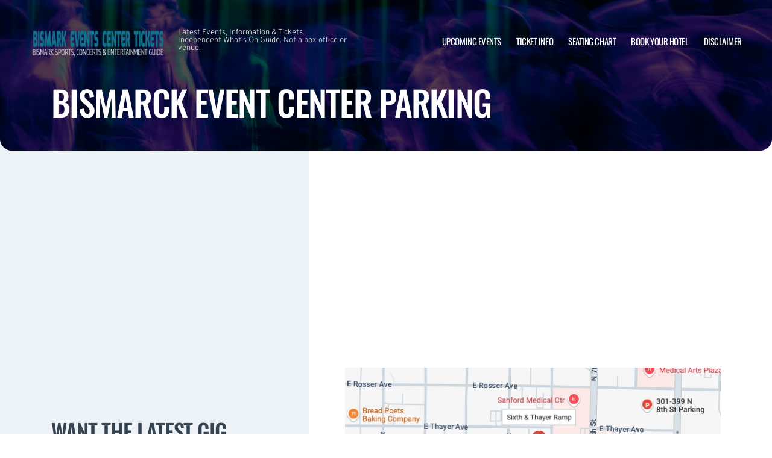

--- FILE ---
content_type: text/html; charset=UTF-8
request_url: https://www.bismarckevents.net/parking/
body_size: 9585
content:

<!doctype html>
<html lang="en-US">
<head>
	<meta charset="UTF-8">
	<meta name="viewport" content="width=device-width, initial-scale=1">
	
  <link rel="shortcut icon" href="/wp-content/themes/puretonic-yellowball/favicon.ico">

	<title>Parking Information | Bismarck Event Center | Bismarck, North Dakota</title>
<meta name='robots' content='max-image-preview:large' />

<!-- All In One SEO Pack 3.4.2[230,296] -->
<script type="application/ld+json" class="aioseop-schema">{"@context":"https://schema.org","@graph":[{"@type":"Organization","@id":"https://www.bismarckevents.net/#organization","url":"https://www.bismarckevents.net/","name":"Bismarck Event Center","sameAs":[],"logo":{"@type":"ImageObject","@id":"https://www.bismarckevents.net/#logo","url":"https://www.bismarckevents.net/wp-content/uploads/sites/97/2025/10/BISMARK-EVENTS-LOGO.png","caption":""},"image":{"@id":"https://www.bismarckevents.net/#logo"}},{"@type":"WebSite","@id":"https://www.bismarckevents.net/#website","url":"https://www.bismarckevents.net/","name":"Bismarck Event Center","publisher":{"@id":"https://www.bismarckevents.net/#organization"},"potentialAction":{"@type":"SearchAction","target":"https://www.bismarckevents.net/?s={search_term_string}","query-input":"required name=search_term_string"}},{"@type":"WebPage","@id":"https://www.bismarckevents.net/parking/#webpage","url":"https://www.bismarckevents.net/parking/","inLanguage":"en-US","name":"Bismarck Event Center Parking","isPartOf":{"@id":"https://www.bismarckevents.net/#website"},"breadcrumb":{"@id":"https://www.bismarckevents.net/parking/#breadcrumblist"},"datePublished":"2019-04-09T19:44:50+00:00","dateModified":"2025-10-25T12:07:19+00:00"},{"@type":"BreadcrumbList","@id":"https://www.bismarckevents.net/parking/#breadcrumblist","itemListElement":[{"@type":"ListItem","position":1,"item":{"@type":"WebPage","@id":"https://www.bismarckevents.net/","url":"https://www.bismarckevents.net/","name":"Bismarck Event Center | Latest Events and Tickets | Bismarck, North Dakota"}},{"@type":"ListItem","position":2,"item":{"@type":"WebPage","@id":"https://www.bismarckevents.net/parking/","url":"https://www.bismarckevents.net/parking/","name":"Bismarck Event Center Parking"}}]}]}</script>
<link rel="canonical" href="https://www.bismarckevents.net/parking/" />
<!-- All In One SEO Pack -->
<link rel='dns-prefetch' href='//cdn.jsdelivr.net' />
<link rel='dns-prefetch' href='//cdnjs.cloudflare.com' />
<link rel='dns-prefetch' href='//ajax.googleapis.com' />
<link rel='stylesheet' id='classic-theme-styles-css' href='https://www.bismarckevents.net/wp-includes/css/classic-themes.min.css?ver=6.2.8' media='all' />
<link rel='stylesheet' id='puretem-css' href='https://www.bismarckevents.net/wp-content/plugins/pure-tonic-event-manager/assets/css/puretem.css?ver=6.2.8' media='all' />
<link rel='stylesheet' id='aioseop-toolbar-menu-css' href='https://www.bismarckevents.net/wp-content/plugins/all-in-one-seo-pack/css/admin-toolbar-menu.css?ver=3.4.2' media='all' />
<link rel='stylesheet' id='puretonic-yellowball-style-css' href='https://www.bismarckevents.net/wp-content/themes/puretonic-yellowball/style.css?ver=1.3.10' media='all' />
<link rel='stylesheet' id='puretonic-yellowball-normalize-css' href='https://www.bismarckevents.net/wp-content/themes/puretonic-yellowball/style-normalize.css?ver=1.3.10' media='all' />
<link rel='stylesheet' id='puretonic-yellowball-main-css' href='https://www.bismarckevents.net/wp-content/themes/puretonic-yellowball/assets/css/main.css?ver=1.3.10' media='all' />
<link rel='stylesheet' id='puretonic-yellowball-custom-css' href='https://www.bismarckevents.net/wp-content/themes/puretonic-yellowball/assets/css/custom.css?ver=1.3.10' media='all' />
<link rel='stylesheet' id='aos-css-css' href='https://cdnjs.cloudflare.com/ajax/libs/aos/2.3.4/aos.css?ver=6.2.8' media='all' />
<link rel='stylesheet' id='wp-color-picker-css' href='https://www.bismarckevents.net/wp-admin/css/color-picker.min.css?ver=6.2.8' media='all' />
<link rel='stylesheet' id='bos-searchbox-css' href='https://www.bismarckevents.net/wp-content/plugins/bookingcom-official-searchbox/assets/css/bos_searchbox.css?ver=6.2.8' media='all' />
<link rel='stylesheet' id='jquery-ui-css' href='https://www.bismarckevents.net/wp-content/plugins/bookingcom-official-searchbox/assets/css/jquery-ui.css?ver=6.2.8' media='all' />
<script src='https://www.bismarckevents.net/wp-includes/js/jquery/jquery.min.js?ver=3.6.4' id='jquery-core-js'></script>
<script src='https://www.bismarckevents.net/wp-includes/js/jquery/jquery-migrate.min.js?ver=3.4.0' id='jquery-migrate-js'></script>
<link rel="https://api.w.org/" href="https://www.bismarckevents.net/wp-json/" /><link rel="alternate" type="application/json" href="https://www.bismarckevents.net/wp-json/wp/v2/pages/27" /><link rel="EditURI" type="application/rsd+xml" title="RSD" href="https://www.bismarckevents.net/xmlrpc.php?rsd" />
<link rel="wlwmanifest" type="application/wlwmanifest+xml" href="https://www.bismarckevents.net/wp-includes/wlwmanifest.xml" />
<meta name="generator" content="WordPress 6.2.8" />
<link rel='shortlink' href='https://www.bismarckevents.net/?p=27' />
<link rel="alternate" type="application/json+oembed" href="https://www.bismarckevents.net/wp-json/oembed/1.0/embed?url=https%3A%2F%2Fwww.bismarckevents.net%2Fparking%2F" />
<link rel="alternate" type="text/xml+oembed" href="https://www.bismarckevents.net/wp-json/oembed/1.0/embed?url=https%3A%2F%2Fwww.bismarckevents.net%2Fparking%2F&#038;format=xml" />
<meta name="og:sitename" content="Bismarck Event Center"><meta name="og:type" content="website"><meta name="author" content="Bismarck Event Center"><script async src="https://www.googletagmanager.com/gtag/js?id=" type="text/javascript"></script><script type="text/javascript">window.dataLayer = window.dataLayer || [];function gtag(){dataLayer.push(arguments);}gtag('js', new Date());gtag('config', '');</script>
  <style type="text/css">
    :root {
      --main-color: #4E8CAF;      --secondary-color: #1A2026;    }
    
    /* preload css for pagespeed */
@font-face {
  font-family: 'Overpass';
  font-style: normal;
  font-weight: 100 900;
  font-display: swap;
  src: url(https://fonts.gstatic.com/s/overpass/v13/qFdH35WCmI96Ajtm81GlU9s.woff2) format('woff2');
  unicode-range: U+0000-00FF, U+0131, U+0152-0153, U+02BB-02BC, U+02C6, U+02DA, U+02DC, U+0304, U+0308, U+0329, U+2000-206F, U+2074, U+20AC, U+2122, U+2191, U+2193, U+2212, U+2215, U+FEFF, U+FFFD;
}
@font-face {
  font-family: 'Oswald';
  font-style: normal;
  font-weight: 200 700;
  font-display: swap;
  src: url(https://fonts.gstatic.com/s/oswald/v53/TK3iWkUHHAIjg752GT8G.woff2) format('woff2');
  unicode-range: U+0000-00FF, U+0131, U+0152-0153, U+02BB-02BC, U+02C6, U+02DA, U+02DC, U+0304, U+0308, U+0329, U+2000-206F, U+2074, U+20AC, U+2122, U+2191, U+2193, U+2212, U+2215, U+FEFF, U+FFFD;
}

.home .swiper-slide.homepage-hero-slide {
    margin-right: 25px;
}

@media(max-width:767px){
.single-post .tn_results_container:empty {
    height: 40px;
    margin-bottom: 24px;
}
.single-post .tn_results_container:empty + script + .tn_results_container {
    position: relative;
    margin-top: -64px;
}

.page-id-4803 .hotel-slider.swiper > .swiper-wrapper:not(.swiper-initialized) .card.swiper-slide {
    flex: 0 0 86.568%;
    margin-right: 10px;
}
.home .swiper-slide.homepage-hero-slide {
    margin-right: 10px;
}
}

.home .swiper-pagination.home-hero-pag {
    display: inline-block;
    width: 100%;
    min-height: 16px;
}

.inner-page-hero * {
    opacity: 1 !important;
    animation: none !important;
    transform: none !important;
}

.category .shows-cards {
    opacity: 1 !important;
    animation: none !important;
}

@media(min-width:1100px){
	.postid-4564 section.breadcrumb-block > .site-container {
    padding-top: 59px !important;
}
	.page-id-4803 .hotel-slider.swiper > .swiper-wrapper:not(.swiper-initialized) .card.swiper-slide {
    flex: 0 0 40.271%;
    margin-right: 25px;
}
	
.single-event.postid-4564 section.event-single-hero > .site-container {
        padding-bottom: 129px !important;
    }

.single-event section.event-single-hero > .site-container {
    padding-bottom: 326px !important;
}
}
.adsbygoogle {
    min-height: 280px;
}

.footer-bottom .logo-container img {
    max-width: 225px;
}

@font-face {
  font-family: 'Overpass';
  font-style: italic;
  font-weight: 100 900;
  font-display: swap;
  src: url(https://fonts.gstatic.com/s/overpass/v13/qFdB35WCmI96Ajtm81GgY9nqxw.woff2) format('woff2');
  unicode-range: U+0000-00FF, U+0131, U+0152-0153, U+02BB-02BC, U+02C6, U+02DA, U+02DC, U+0304, U+0308, U+0329, U+2000-206F, U+2074, U+20AC, U+2122, U+2191, U+2193, U+2212, U+2215, U+FEFF, U+FFFD;
}

.page-id-4803 .partner-hotels-slider [data-aos^=fade][data-aos^=fade] {
    opacity: 1 !important;
    visibility: visible;
	animation:none !important;
	transform:none !important;
}


.page-template-page-light-sidebar-php .main-body.inner-container [data-aos^=fade][data-aos^=fade] {
    opacity: 1 !important;
    visibility: visible !important;
    animation: none !important;
    transform: none !important;
}
	  
    
    
  </style>
  
  
            
        <script type="application/ld+json">
            {
            "@context": "http://schema.org",    
            "@type":"EventVenue",
            "name":"Bismarck Event Center",
                          "alternateName": ["Bismarck Events", "Bismarck Event Center Tickets"],
                          "description": "Latest events and tickets for Bismarck Event Center.",
                        "image": "https://www.bismarckevents.net/wp-content/uploads/sites/97/2025/10/BismarckEventCenter.webp",
                        "address":{
                    "@type":"PostalAddress",
                    "streetAddress":"315 S 5th Street",
                    "addressLocality":"Bismarck",
                    "addressRegion":"North Dakota",
                    "postalCode":"58504",
                    "addressCountry":"United States"
                    }            }
        </script>
            
        
            
            
            
            
            
            
            
            
            
  <link rel="stylesheet" href="https://cdnjs.cloudflare.com/ajax/libs/Swiper/9.4.1/swiper-bundle.css" integrity="sha512-Aeqz1zfbRIQHDPsvEobXzaeXDyh8CUqRdvy6QBCQEbxIc/vazrTdpjEufMbxSW61+7a5vIDDuGh8z5IekVG0YA==" crossorigin="anonymous" referrerpolicy="no-referrer" />
  <link rel="preconnect" href="https://fonts.googleapis.com">
  <link rel="preconnect" href="https://fonts.gstatic.com" crossorigin>
  <link href="https://fonts.googleapis.com/css2?family=Oswald:wght@300;400;500;600;700&family=Overpass:ital,wght@0,100;0,200;0,300;0,400;0,500;0,600;0,700;0,800;1,100;1,200;1,300;1,400;1,500;1,600;1,700;1,800&display=swap" rel="stylesheet">
</head>

<body class="page-template page-template-page-light-sidebar page-template-page-light-sidebar-php page page-id-27 wp-custom-logo page-body">
<svg xmlns="http://www.w3.org/2000/svg" viewBox="0 0 0 0" width="0" height="0" focusable="false" role="none" style="visibility: hidden; position: absolute; left: -9999px; overflow: hidden;" ><defs><filter id="wp-duotone-dark-grayscale"><feColorMatrix color-interpolation-filters="sRGB" type="matrix" values=" .299 .587 .114 0 0 .299 .587 .114 0 0 .299 .587 .114 0 0 .299 .587 .114 0 0 " /><feComponentTransfer color-interpolation-filters="sRGB" ><feFuncR type="table" tableValues="0 0.49803921568627" /><feFuncG type="table" tableValues="0 0.49803921568627" /><feFuncB type="table" tableValues="0 0.49803921568627" /><feFuncA type="table" tableValues="1 1" /></feComponentTransfer><feComposite in2="SourceGraphic" operator="in" /></filter></defs></svg><svg xmlns="http://www.w3.org/2000/svg" viewBox="0 0 0 0" width="0" height="0" focusable="false" role="none" style="visibility: hidden; position: absolute; left: -9999px; overflow: hidden;" ><defs><filter id="wp-duotone-grayscale"><feColorMatrix color-interpolation-filters="sRGB" type="matrix" values=" .299 .587 .114 0 0 .299 .587 .114 0 0 .299 .587 .114 0 0 .299 .587 .114 0 0 " /><feComponentTransfer color-interpolation-filters="sRGB" ><feFuncR type="table" tableValues="0 1" /><feFuncG type="table" tableValues="0 1" /><feFuncB type="table" tableValues="0 1" /><feFuncA type="table" tableValues="1 1" /></feComponentTransfer><feComposite in2="SourceGraphic" operator="in" /></filter></defs></svg><svg xmlns="http://www.w3.org/2000/svg" viewBox="0 0 0 0" width="0" height="0" focusable="false" role="none" style="visibility: hidden; position: absolute; left: -9999px; overflow: hidden;" ><defs><filter id="wp-duotone-purple-yellow"><feColorMatrix color-interpolation-filters="sRGB" type="matrix" values=" .299 .587 .114 0 0 .299 .587 .114 0 0 .299 .587 .114 0 0 .299 .587 .114 0 0 " /><feComponentTransfer color-interpolation-filters="sRGB" ><feFuncR type="table" tableValues="0.54901960784314 0.98823529411765" /><feFuncG type="table" tableValues="0 1" /><feFuncB type="table" tableValues="0.71764705882353 0.25490196078431" /><feFuncA type="table" tableValues="1 1" /></feComponentTransfer><feComposite in2="SourceGraphic" operator="in" /></filter></defs></svg><svg xmlns="http://www.w3.org/2000/svg" viewBox="0 0 0 0" width="0" height="0" focusable="false" role="none" style="visibility: hidden; position: absolute; left: -9999px; overflow: hidden;" ><defs><filter id="wp-duotone-blue-red"><feColorMatrix color-interpolation-filters="sRGB" type="matrix" values=" .299 .587 .114 0 0 .299 .587 .114 0 0 .299 .587 .114 0 0 .299 .587 .114 0 0 " /><feComponentTransfer color-interpolation-filters="sRGB" ><feFuncR type="table" tableValues="0 1" /><feFuncG type="table" tableValues="0 0.27843137254902" /><feFuncB type="table" tableValues="0.5921568627451 0.27843137254902" /><feFuncA type="table" tableValues="1 1" /></feComponentTransfer><feComposite in2="SourceGraphic" operator="in" /></filter></defs></svg><svg xmlns="http://www.w3.org/2000/svg" viewBox="0 0 0 0" width="0" height="0" focusable="false" role="none" style="visibility: hidden; position: absolute; left: -9999px; overflow: hidden;" ><defs><filter id="wp-duotone-midnight"><feColorMatrix color-interpolation-filters="sRGB" type="matrix" values=" .299 .587 .114 0 0 .299 .587 .114 0 0 .299 .587 .114 0 0 .299 .587 .114 0 0 " /><feComponentTransfer color-interpolation-filters="sRGB" ><feFuncR type="table" tableValues="0 0" /><feFuncG type="table" tableValues="0 0.64705882352941" /><feFuncB type="table" tableValues="0 1" /><feFuncA type="table" tableValues="1 1" /></feComponentTransfer><feComposite in2="SourceGraphic" operator="in" /></filter></defs></svg><svg xmlns="http://www.w3.org/2000/svg" viewBox="0 0 0 0" width="0" height="0" focusable="false" role="none" style="visibility: hidden; position: absolute; left: -9999px; overflow: hidden;" ><defs><filter id="wp-duotone-magenta-yellow"><feColorMatrix color-interpolation-filters="sRGB" type="matrix" values=" .299 .587 .114 0 0 .299 .587 .114 0 0 .299 .587 .114 0 0 .299 .587 .114 0 0 " /><feComponentTransfer color-interpolation-filters="sRGB" ><feFuncR type="table" tableValues="0.78039215686275 1" /><feFuncG type="table" tableValues="0 0.94901960784314" /><feFuncB type="table" tableValues="0.35294117647059 0.47058823529412" /><feFuncA type="table" tableValues="1 1" /></feComponentTransfer><feComposite in2="SourceGraphic" operator="in" /></filter></defs></svg><svg xmlns="http://www.w3.org/2000/svg" viewBox="0 0 0 0" width="0" height="0" focusable="false" role="none" style="visibility: hidden; position: absolute; left: -9999px; overflow: hidden;" ><defs><filter id="wp-duotone-purple-green"><feColorMatrix color-interpolation-filters="sRGB" type="matrix" values=" .299 .587 .114 0 0 .299 .587 .114 0 0 .299 .587 .114 0 0 .299 .587 .114 0 0 " /><feComponentTransfer color-interpolation-filters="sRGB" ><feFuncR type="table" tableValues="0.65098039215686 0.40392156862745" /><feFuncG type="table" tableValues="0 1" /><feFuncB type="table" tableValues="0.44705882352941 0.4" /><feFuncA type="table" tableValues="1 1" /></feComponentTransfer><feComposite in2="SourceGraphic" operator="in" /></filter></defs></svg><svg xmlns="http://www.w3.org/2000/svg" viewBox="0 0 0 0" width="0" height="0" focusable="false" role="none" style="visibility: hidden; position: absolute; left: -9999px; overflow: hidden;" ><defs><filter id="wp-duotone-blue-orange"><feColorMatrix color-interpolation-filters="sRGB" type="matrix" values=" .299 .587 .114 0 0 .299 .587 .114 0 0 .299 .587 .114 0 0 .299 .587 .114 0 0 " /><feComponentTransfer color-interpolation-filters="sRGB" ><feFuncR type="table" tableValues="0.098039215686275 1" /><feFuncG type="table" tableValues="0 0.66274509803922" /><feFuncB type="table" tableValues="0.84705882352941 0.41960784313725" /><feFuncA type="table" tableValues="1 1" /></feComponentTransfer><feComposite in2="SourceGraphic" operator="in" /></filter></defs></svg>
<header class="site-header">
  <div class="site-container">
    <div class="logo-container">
      <a class="logo" href="https://www.bismarckevents.net/">
        <img src="https://www.bismarckevents.net/wp-content/uploads/sites/97/2025/10/BISMARK-EVENTS-LOGO.png" alt="Bismarck Event Center" width="225" height="75">      </a>

      <p class="after-text" style="max-width: 280px; height: auto; font-size: 13px; line-height: 13px; font-weight: 300; color: #ddd">
        Latest Events, Information &amp; Tickets. Independent What&#039;s On Guide. Not a box office or venue.      </p>
    </div>

    <ul id="menu-mainmenu" class="menu-container"><li id="menu-item-358" class="menu-item menu-item-type-post_type menu-item-object-page menu-item-358"><a href="https://www.bismarckevents.net/events/">Upcoming Events</a></li>
<li id="menu-item-302" class="menu-item menu-item-type-post_type menu-item-object-page menu-item-302"><a href="https://www.bismarckevents.net/ticket-info/">Ticket Info</a></li>
<li id="menu-item-303" class="menu-item menu-item-type-post_type menu-item-object-page menu-item-303"><a href="https://www.bismarckevents.net/seating-chart/">Seating Chart</a></li>
<li id="menu-item-61" class="menu-item menu-item-type-post_type menu-item-object-page menu-item-61"><a href="https://www.bismarckevents.net/hotels-near-by/">Book Your Hotel</a></li>
<li id="menu-item-311" class="menu-item menu-item-type-post_type menu-item-object-page menu-item-311"><a href="https://www.bismarckevents.net/disclaimer/">Disclaimer</a></li>
</ul>
    <div class="burger-icon">
      <span class="line top"></span>
      <svg xmlns="http://www.w3.org/2000/svg" width="15.828" height="15.828" viewBox="0 0 15.828 15.828">
        <g id="Group_6730" data-name="Group 6730" transform="translate(-352.586 -28.586)">
          <line id="Line_7" data-name="Line 7" y1="13" x2="13" transform="translate(354 30)" fill="none" stroke="#fff" stroke-linecap="round" stroke-width="2"/>
          <line id="Line_7-2" data-name="Line 7" x2="13" y2="13" transform="translate(354 30)" fill="none" stroke="#fff" stroke-linecap="round" stroke-width="2"/>
        </g>
      </svg>
      <span class="line bottom"></span>
    </div>
  </div>
</header>
<style>
  .inner-page-hero {
          background-image: url('https://www.bismarckevents.net/wp-content/themes/puretonic-yellowball/assets/images/info-hero-background.webp');
      }
</style>

<div class="main has-sidebar mob-on-tab">
  <section class="inner-page-hero overflow-hidden">
    <div class="site-container">
      <h1 class="heading h2" data-aos="fade-up">
        Bismarck Event Center Parking      </h1>
    </div>
  </section>

  <div class="inner">
    

<div class="sidebar main-sidebar desktop-sidebar hide-sidebar-mobile light-sidebar" style="background-color: #EDF3F7;">
  <section class="main-sidebar">
    <div class="inner-container">
      <div class="bottom-container bottom-container-mobile">

                    
          
                  <div class="bottom-container"><div id="puretem-googleads-sidebar-4" class="widget widget_puretem-googleads-sidebar subtext sidebar-upcoming-events"><script async src="//pagead2.googlesyndication.com/pagead/js/adsbygoogle.js"></script>
<ins class="adsbygoogle" 
     style="display: block; text-align: center;background-color:transparent;" 
     data-ad-layout="in-article" 
     data-ad-format="fluid" 
     data-ad-client="ca-pub-2783012870533657" 
     data-ad-slot="3755537796"></ins>
<script>
     (adsbygoogle = window.adsbygoogle || []).push({});
</script></div></div><div class="bottom-container"><div id="custom_subscribe_widget-3" class="widget widget_custom_subscribe_widget subtext sidebar-upcoming-events"><div class="bottom-container"><div class="form-container"><h3 class="form-heading">WANT THE LATEST GIG ANNOUNCEMENTS?</h3><p class="form-subtext">Sign up for our newsletter and get $5 off your first order! You will also receive a monthly &quot;What&#039;s On Guide&quot; to your email!
</p><form id="email-form" action="https://www.bismarckevents.net/wp-content/themes/puretonic-yellowball/subscribe.php" class="form" target="_blank">
    
             <div class="form-row">
         <label id="answerlabel" for="answer" class="input-container" style="font-size: .8rem; color: #fff; text-align: right;">
             To prevent spam, please enter the answer:
         </label>
            <input id="answer" name="answer" type="text" required placeholder="6 + 6"
                   style="
    border: solid 1px #fff;
    border-radius: 50px;
    background-color: unset;
    padding: 15px;
    font-size: 14px;
    font-weight: 300;
    color: #fff;
    line-height: 19px;
    width: 70px;
    ">
                        <input id="cid" type="hidden" name="cid" value="12">
     </div>       
         
    
    <div class="form-row" id="newsletter-signup-form">
      <label for="email-field" class="input-container">
        <input id="emailaddr" name="email" type="email" required placeholder="Enter your email address...">
      </label>
          <input type="hidden" name="domain" value="www.bismarckevents.net">
          <input type="hidden" name="sitename" value="Bismarck Event Center">
          <input type="hidden" name="affid" value="">
          
          <button class="btn btn-white" name="subscribe">SUBSCRIBE</button>
    </div>
    <!--
    <div class="form-row">
      <div class="input-container checkbox-container">
        <input id='ts-and-cs' name='ts-and-cs' type="checkbox" required>

        <label for="ts-and-cs" class="">
          I agree to the terms and conditions
        </label>
      </div>
    </div>
    -->
    <p class="disclaimer">By subscribing to this news letter you will receive regular updates from a third party with upcoming concerts and entertainment events.</p>
  </form></div></div></div></div><div class="bottom-container"><div id="puretem-upcoming-events-2" class="widget widget_puretem-upcoming-events subtext sidebar-upcoming-events"><h4 class="heading"><h3 class="events-heading widget-title ">Upcoming Events</h3></h4>
<div class="bottom-container">
  <div class="sidebar-upcoming-events">
          <div class="cards-container">
        
<div class="card" data-aos="fade-left">
  <div class="date-and-title">
    <div class="date">
      <p class="month">Jan</p>
      <p class="day">19</p>
    </div>

    <div class="title-container">
      <h5 class="title">Nate Bargatze</h5>
      <p class="subtitle">Bismarck Event Center</p>
    </div>
  </div>

  <p class="subtitle desk">Bismarck Event Center</p>

  <div class="buttons">
      
        <a href="https://www.bismarckevents.net/events/nate-bargatze-19-january-2026/" class="btn btn-outline">MORE INFO</a>
         <a href="/tickets.php?event=7384184" class="btn btn-blue" rel="nofollow">GET TICKET</a>
  </div>
</div>
<div class="card" data-aos="fade-left">
  <div class="date-and-title">
    <div class="date">
      <p class="month">Feb</p>
      <p class="day">06</p>
    </div>

    <div class="title-container">
      <h5 class="title">PRCA Rodeo</h5>
      <p class="subtitle">Bismarck Event Center</p>
    </div>
  </div>

  <p class="subtitle desk">Bismarck Event Center</p>

  <div class="buttons">
         <a href="/tickets.php?event=7520224" class="btn btn-blue" rel="nofollow">GET TICKET</a>
  </div>
</div>
<div class="card" data-aos="fade-left">
  <div class="date-and-title">
    <div class="date">
      <p class="month">Feb</p>
      <p class="day">07</p>
    </div>

    <div class="title-container">
      <h5 class="title">PRCA Rodeo</h5>
      <p class="subtitle">Bismarck Event Center</p>
    </div>
  </div>

  <p class="subtitle desk">Bismarck Event Center</p>

  <div class="buttons">
         <a href="/tickets.php?event=7520225" class="btn btn-blue" rel="nofollow">GET TICKET</a>
  </div>
</div>
<div class="card" data-aos="fade-left">
  <div class="date-and-title">
    <div class="date">
      <p class="month">Mar</p>
      <p class="day">08</p>
    </div>

    <div class="title-container">
      <h5 class="title">The Harlem Globetrotters</h5>
      <p class="subtitle">Bismarck Event Center</p>
    </div>
  </div>

  <p class="subtitle desk">Bismarck Event Center</p>

  <div class="buttons">
         <a href="/tickets.php?event=7395373" class="btn btn-blue" rel="nofollow">GET TICKET</a>
  </div>
</div>
<div class="card" data-aos="fade-left">
  <div class="date-and-title">
    <div class="date">
      <p class="month">Mar</p>
      <p class="day">18</p>
    </div>

    <div class="title-container">
      <h5 class="title">Hadestown</h5>
      <p class="subtitle">Bismarck Event Center</p>
    </div>
  </div>

  <p class="subtitle desk">Bismarck Event Center</p>

  <div class="buttons">
      
        <a href="https://www.bismarckevents.net/events/hadestown-18-march-2026/" class="btn btn-outline">MORE INFO</a>
         <a href="/tickets.php?event=7234411" class="btn btn-blue" rel="nofollow">GET TICKET</a>
  </div>
</div>      </div>
      </div>
</div><a href="https://www.bismarckevents.net/events/" class="view-all-btn btn btn-blue">VIEW ALL EVENTS</a></div></div>        
                  
      </div>
    </div>
  </section>
</div>

    <div class="main-body inner-container">
      <div class="subtext">
        <script async src="//pagead2.googlesyndication.com/pagead/js/adsbygoogle.js"></script>
<!-- NewTheme-Responsive-Text -->
<ins class="adsbygoogle"
     style="display:block;background-color:transparent;"
     data-ad-client="ca-pub-2783012870533657"
     data-ad-slot="1489656471"
     data-ad-format="auto"
     data-full-width-responsive="true"></ins>
<script>
(adsbygoogle = window.adsbygoogle || []).push({});
</script>
<figure class="wp-block-image size-full"><img decoding="async" loading="lazy" width="641" height="494" src="/wp-content/uploads/sites/97/2025/10/BismarckEventCenterParking.webp" alt="" class="wp-image-957" /></figure>



<p></p>



<p><strong>315 S 5th Street, Bismarck, North Dakota 58504</strong></p>



<p><em>Please allow sufficient time before the event for your travel and parking. Bismarck traffic is often busier around Bismarck Event Center in relation to events.&nbsp;</em></p>



<p>There are 5 parking lots around The Bismarck Event Center. There is a $5.00 parking fee in the 3 parking lots North of Bowen Ave, the lots closest to the Bismarck Civic Center. The 2 parking lots South of Bowen Ave are free parking for patrons. There is free parking just a short walk away at the Kirkwood Mall south of the Event Center. If arriving after 5pm there is parking available at Bismark-Burleigh Public Health, to the north of the Event Center, off of Front Ave.</p>



<p>Directions from Airport:</p>



<ul>
<li>»   Go NORTHWEST toward TERMINAL BLVD.</li>



<li>»   Turn LEFT onto TERMINAL BLVD.</li>



<li>»   Take TERMINAL BLVD toward AIRPORT EXIT</li>



<li>»   Stay STRAIGHT to go onto TERMINAL BLVD.</li>



<li>»   Turn RIGHT onto ND-1804/UNIVERSITY DR.</li>



<li>»   Stay STRAIGHT to go onto S 9th ST/ND-1804 N.</li>



<li>»   Turn LEFT onto E SWEET AVE.</li>



<li>»   Turn LEFT onto S. 5th ST.</li>



<li>»   End at 315 S 5th St. Bismarck, ND 58504-5602</li>
</ul>
      </div>
    </div>

    

<div class="sidebar main-sidebar mobile-sidebar hide-sidebar-mobile light-sidebar" style="background-color: #EDF3F7;">
  <section class="main-sidebar">
    <div class="inner-container">
      <div class="bottom-container bottom-container-mobile">

                    
          
                  <div class="bottom-container"><div id="puretem-googleads-sidebar-4" class="widget widget_puretem-googleads-sidebar subtext sidebar-upcoming-events"><script async src="//pagead2.googlesyndication.com/pagead/js/adsbygoogle.js"></script>
<ins class="adsbygoogle" 
     style="display: block; text-align: center;background-color:transparent;" 
     data-ad-layout="in-article" 
     data-ad-format="fluid" 
     data-ad-client="ca-pub-2783012870533657" 
     data-ad-slot="3755537796"></ins>
<script>
     (adsbygoogle = window.adsbygoogle || []).push({});
</script></div></div><div class="bottom-container"><div id="custom_subscribe_widget-3" class="widget widget_custom_subscribe_widget subtext sidebar-upcoming-events"><div class="bottom-container"><div class="form-container"><h3 class="form-heading">WANT THE LATEST GIG ANNOUNCEMENTS?</h3><p class="form-subtext">Sign up for our newsletter and get $5 off your first order! You will also receive a monthly &quot;What&#039;s On Guide&quot; to your email!
</p><form id="email-form" action="https://www.bismarckevents.net/wp-content/themes/puretonic-yellowball/subscribe.php" class="form" target="_blank">
    
             <div class="form-row">
         <label id="answerlabel" for="answer" class="input-container" style="font-size: .8rem; color: #fff; text-align: right;">
             To prevent spam, please enter the answer:
         </label>
            <input id="answer" name="answer" type="text" required placeholder="6 + 5"
                   style="
    border: solid 1px #fff;
    border-radius: 50px;
    background-color: unset;
    padding: 15px;
    font-size: 14px;
    font-weight: 300;
    color: #fff;
    line-height: 19px;
    width: 70px;
    ">
                        <input id="cid" type="hidden" name="cid" value="11">
     </div>       
         
    
    <div class="form-row" id="newsletter-signup-form">
      <label for="email-field" class="input-container">
        <input id="emailaddr" name="email" type="email" required placeholder="Enter your email address...">
      </label>
          <input type="hidden" name="domain" value="www.bismarckevents.net">
          <input type="hidden" name="sitename" value="Bismarck Event Center">
          <input type="hidden" name="affid" value="">
          
          <button class="btn btn-white" name="subscribe">SUBSCRIBE</button>
    </div>
    <!--
    <div class="form-row">
      <div class="input-container checkbox-container">
        <input id='ts-and-cs' name='ts-and-cs' type="checkbox" required>

        <label for="ts-and-cs" class="">
          I agree to the terms and conditions
        </label>
      </div>
    </div>
    -->
    <p class="disclaimer">By subscribing to this news letter you will receive regular updates from a third party with upcoming concerts and entertainment events.</p>
  </form></div></div></div></div><div class="bottom-container"><div id="puretem-upcoming-events-2" class="widget widget_puretem-upcoming-events subtext sidebar-upcoming-events"><h4 class="heading"><h3 class="events-heading widget-title ">Upcoming Events</h3></h4>
<div class="bottom-container">
  <div class="sidebar-upcoming-events">
          <div class="cards-container">
        
<div class="card" data-aos="fade-left">
  <div class="date-and-title">
    <div class="date">
      <p class="month">Jan</p>
      <p class="day">19</p>
    </div>

    <div class="title-container">
      <h5 class="title">Nate Bargatze</h5>
      <p class="subtitle">Bismarck Event Center</p>
    </div>
  </div>

  <p class="subtitle desk">Bismarck Event Center</p>

  <div class="buttons">
      
        <a href="https://www.bismarckevents.net/events/nate-bargatze-19-january-2026/" class="btn btn-outline">MORE INFO</a>
         <a href="/tickets.php?event=7384184" class="btn btn-blue" rel="nofollow">GET TICKET</a>
  </div>
</div>
<div class="card" data-aos="fade-left">
  <div class="date-and-title">
    <div class="date">
      <p class="month">Feb</p>
      <p class="day">06</p>
    </div>

    <div class="title-container">
      <h5 class="title">PRCA Rodeo</h5>
      <p class="subtitle">Bismarck Event Center</p>
    </div>
  </div>

  <p class="subtitle desk">Bismarck Event Center</p>

  <div class="buttons">
         <a href="/tickets.php?event=7520224" class="btn btn-blue" rel="nofollow">GET TICKET</a>
  </div>
</div>
<div class="card" data-aos="fade-left">
  <div class="date-and-title">
    <div class="date">
      <p class="month">Feb</p>
      <p class="day">07</p>
    </div>

    <div class="title-container">
      <h5 class="title">PRCA Rodeo</h5>
      <p class="subtitle">Bismarck Event Center</p>
    </div>
  </div>

  <p class="subtitle desk">Bismarck Event Center</p>

  <div class="buttons">
         <a href="/tickets.php?event=7520225" class="btn btn-blue" rel="nofollow">GET TICKET</a>
  </div>
</div>
<div class="card" data-aos="fade-left">
  <div class="date-and-title">
    <div class="date">
      <p class="month">Mar</p>
      <p class="day">08</p>
    </div>

    <div class="title-container">
      <h5 class="title">The Harlem Globetrotters</h5>
      <p class="subtitle">Bismarck Event Center</p>
    </div>
  </div>

  <p class="subtitle desk">Bismarck Event Center</p>

  <div class="buttons">
         <a href="/tickets.php?event=7395373" class="btn btn-blue" rel="nofollow">GET TICKET</a>
  </div>
</div>
<div class="card" data-aos="fade-left">
  <div class="date-and-title">
    <div class="date">
      <p class="month">Mar</p>
      <p class="day">18</p>
    </div>

    <div class="title-container">
      <h5 class="title">Hadestown</h5>
      <p class="subtitle">Bismarck Event Center</p>
    </div>
  </div>

  <p class="subtitle desk">Bismarck Event Center</p>

  <div class="buttons">
      
        <a href="https://www.bismarckevents.net/events/hadestown-18-march-2026/" class="btn btn-outline">MORE INFO</a>
         <a href="/tickets.php?event=7234411" class="btn btn-blue" rel="nofollow">GET TICKET</a>
  </div>
</div>      </div>
      </div>
</div><a href="https://www.bismarckevents.net/events/" class="view-all-btn btn btn-blue">VIEW ALL EVENTS</a></div></div>        
                  
      </div>
    </div>
  </section>
</div>
  </div>
</div>


</div>


<footer class="site-footer">
  <div class="footer-contact-banner" data-aos="slide-up" style="background-image: url('https://www.bismarckevents.net/wp-content/themes/puretonic-yellowball/assets/images/footer-cta-banner-bg.webp');">
    <div class="site-container">
      <h2 class="large-heading">Want the latest gig announcements?</h2>
      <div class="form-container" id="email-box-content">
          <p class="form-heading" style="color:#fff">Sign up for our newsletter and get $5 off your first order! You will also receive a monthly "What's On Guide" to your email!</p>
    
        <form id="email-form" action="https://www.bismarckevents.net/wp-content/themes/puretonic-yellowball/subscribe.php" class="form" target="_blank">
    
             <div class="form-row">
         <label id="answerlabel" for="answer" class="input-container" style="font-size: .8rem; color: #fff; text-align: right;">
             To prevent spam, please enter the answer:
         </label>
            <input id="answer" name="answer" type="text" required placeholder="4 + 3"
                   style="
    border: solid 1px #fff;
    border-radius: 50px;
    background-color: unset;
    padding: 15px;
    font-size: 14px;
    font-weight: 300;
    color: #fff;
    line-height: 19px;
    width: 70px;
    ">
                        <input id="cid" type="hidden" name="cid" value="7">
     </div>       
         
    
    <div class="form-row" id="newsletter-signup-form">
      <label for="email-field" class="input-container">
        <input id="emailaddr" name="email" type="email" required placeholder="Enter your email address...">
      </label>
          <input type="hidden" name="domain" value="www.bismarckevents.net">
          <input type="hidden" name="sitename" value="Bismarck Event Center">
          <input type="hidden" name="affid" value="">
          
          <button class="btn btn-white" name="subscribe">SUBSCRIBE</button>
    </div>
    <!--
    <div class="form-row">
      <div class="input-container checkbox-container">
        <input id='ts-and-cs' name='ts-and-cs' type="checkbox" required>

        <label for="ts-and-cs" class="">
          I agree to the terms and conditions
        </label>
      </div>
    </div>
    -->
    <p class="disclaimer">By subscribing to this news letter you will receive regular updates from a third party with upcoming concerts and entertainment events.</p>
  </form>      </div>
    </div>
  </div>
    
    
  <div class="footer-contact-banner footer-app-banner" data-aos="slide-up" style="background-image: url('https://www.bismarckevents.net/wp-content/themes/puretonic-yellowball/assets/images/app-banner-color.webp');border-radius:0">
    <div class="site-container">
        <div class="large-heading app-title">
            <h2>DOWNLOAD THE APP</h2>           
            <h3>Receive 5% Off All Tickets</h3>
            
            <p class="app-info">
                Download and use the mobile app to automatically receive 5% off all ticket purchases.<br>
                Available on Android and iPhone devices.
           </p>
            
             <p class="app-buttons">
              <a href="https://play.google.com/store/apps/details?id=app.ticketsqueeze.android" target="_blank"><img src="https://www.bismarckevents.net/wp-content/themes/puretonic-yellowball/assets/images/app-store-google.webp" alt="download from googleplay store" class="app-button-google"/></a>
              <a href="https://apps.apple.com/us/app/ticket-squeeze/id6744442357" target="_blank"><img src="https://www.bismarckevents.net/wp-content/themes/puretonic-yellowball/assets/images/app-store-apple.webp" alt="download from apple app store" class="app-button-apple"/></a>
          </p>
        </div>
      
      <div class="form-container" id="email-box-content">
          <img src="https://www.bismarckevents.net/wp-content/themes/puretonic-yellowball/assets/images/app.webp" alt="ticket squeeze app"/>
      </div>
        
    </div>
  </div>
    

  <div class="main-footer">
    <div class="site-container">
              <div class="top-container">
          <div class="footer-heading">			<div class="textwidget"><p>Independent guide linking to ticket resale marketplace.</p>
</div>
		</div>
        </div>
      
              <div class="footer-menus">
          <div id="nav_menu-2" class="col widget widget_nav_menu"><div class="menu-items"><h6 class="col-heading">INFO</h6><div class="menu-info-container"><ul id="menu-info" class="menu"><li id="menu-item-925" class="menu-item menu-item-type-post_type menu-item-object-page menu-item-925"><a href="https://www.bismarckevents.net/announcements/">Announcements</a></li>
<li id="menu-item-926" class="menu-item menu-item-type-post_type menu-item-object-page menu-item-926"><a href="https://www.bismarckevents.net/hotels-near-by/">Hotels Nearby</a></li>
<li id="menu-item-927" class="menu-item menu-item-type-post_type menu-item-object-page menu-item-927"><a href="https://www.bismarckevents.net/contact/">Contact</a></li>
</ul></div></div></div><div id="nav_menu-3" class="col widget widget_nav_menu"><div class="menu-items"><h6 class="col-heading">VENUE</h6><div class="menu-venue-container"><ul id="menu-venue" class="menu"><li id="menu-item-929" class="menu-item menu-item-type-post_type menu-item-object-page menu-item-929"><a href="https://www.bismarckevents.net/information/">About</a></li>
<li id="menu-item-931" class="menu-item menu-item-type-post_type menu-item-object-page menu-item-931"><a href="https://www.bismarckevents.net/rules/">Rules</a></li>
<li id="menu-item-930" class="menu-item menu-item-type-post_type menu-item-object-page current-menu-item page_item page-item-27 current_page_item menu-item-930"><a href="https://www.bismarckevents.net/parking/" aria-current="page">Parking</a></li>
<li id="menu-item-928" class="menu-item menu-item-type-post_type menu-item-object-page menu-item-928"><a href="https://www.bismarckevents.net/address/">Address</a></li>
</ul></div></div></div><div id="nav_menu-4" class="col widget widget_nav_menu"><div class="menu-items"><h6 class="col-heading">EVENTS</h6><div class="menu-events-container"><ul id="menu-events" class="menu"><li id="menu-item-932" class="menu-item menu-item-type-post_type menu-item-object-page menu-item-932"><a href="https://www.bismarckevents.net/archive/">Archive</a></li>
<li id="menu-item-933" class="menu-item menu-item-type-taxonomy menu-item-object-category menu-item-933"><a href="https://www.bismarckevents.net/category/comedy/">Comedy</a></li>
<li id="menu-item-970" class="menu-item menu-item-type-taxonomy menu-item-object-category menu-item-970"><a href="https://www.bismarckevents.net/category/concerts/">Concerts</a></li>
<li id="menu-item-971" class="menu-item menu-item-type-taxonomy menu-item-object-category menu-item-971"><a href="https://www.bismarckevents.net/category/sports/">Sports</a></li>
<li id="menu-item-972" class="menu-item menu-item-type-taxonomy menu-item-object-category menu-item-972"><a href="https://www.bismarckevents.net/category/theatre/">Theatre</a></li>
</ul></div></div></div><div id="puretem-address-sidebar-2" class="col widget widget_puretem-address-sidebar"><div class="menu-items"><h6 class="col-heading"><h6 class="col-heading">ADDRESS</h6></h6>             <p class="address">Bismarck Event Center,
                315 S 5th Street,
                Bismarck,
                North Dakota 58504,
                United States</p>
                             <a class="tel-link" href="tel:(701) 355-1370">(701) 355-1370</a>
                             </div></div>        </div>
      
      <div class="footer-bottom">
        <a class="logo-container" href="https://www.bismarckevents.net/">
          <img src="https://www.bismarckevents.net/wp-content/uploads/sites/97/2025/10/BISMARK-EVENTS-LOGO.png" alt="Bismarck Event Center">        </a>

        <div class="right-container">
          
          <ul id="menu-footerlegal" class="policies-menu"><li id="menu-item-24" class="menu-item menu-item-type-post_type menu-item-object-page menu-item-privacy-policy menu-item-24"><a rel="privacy-policy" href="https://www.bismarckevents.net/privacy-policy/">Privacy Policy</a></li>
<li id="menu-item-310" class="menu-item menu-item-type-post_type menu-item-object-page menu-item-310"><a href="https://www.bismarckevents.net/disclaimer/">Disclaimer</a></li>
</ul>        </div>
      </div>
    </div>
  </div>
</footer>

<script src='https://cdn.jsdelivr.net/npm/aos@2.3.4/dist/aos.js?ver=2.3.4' id='aos-js'></script>
<script src='https://www.bismarckevents.net/wp-content/themes/puretonic-yellowball/assets/js/gsap.min.js?ver=3.9.2' id='gsap-js'></script>
<script src='https://www.bismarckevents.net/wp-content/themes/puretonic-yellowball/assets/js/ScrollTrigger.min.js?ver=3.9.2' id='scroll-trigger-js'></script>
<script src='https://www.bismarckevents.net/wp-content/themes/puretonic-yellowball/assets/js/SplitText.min.js?ver=3.9.2' id='split-text-js'></script>
<script src='https://www.bismarckevents.net/wp-content/themes/puretonic-yellowball/assets/js/perfect-scrollbar.min.js?ver=3.9.2' id='perfect-scrollbar-js'></script>
<script src='https://cdnjs.cloudflare.com/ajax/libs/Swiper/9.4.1/swiper-bundle.min.js?ver=9.4.1' id='swiper-js'></script>
<script src='https://www.bismarckevents.net/wp-includes/js/dist/vendor/moment.min.js?ver=2.29.4' id='moment-js'></script>
<script id='moment-js-after'>
moment.updateLocale( 'en_US', {"months":["January","February","March","April","May","June","July","August","September","October","November","December"],"monthsShort":["Jan","Feb","Mar","Apr","May","Jun","Jul","Aug","Sep","Oct","Nov","Dec"],"weekdays":["Sunday","Monday","Tuesday","Wednesday","Thursday","Friday","Saturday"],"weekdaysShort":["Sun","Mon","Tue","Wed","Thu","Fri","Sat"],"week":{"dow":1},"longDateFormat":{"LT":"g:i a","LTS":null,"L":null,"LL":"F j, Y","LLL":"F j, Y g:i a","LLLL":null}} );
</script>
<script src='https://www.bismarckevents.net/wp-content/themes/puretonic-yellowball/assets/js/data-picker.js?ver=1.3.10' id='puretonic-yellowball-data-picker-js'></script>
<script src='//ajax.googleapis.com/ajax/libs/jqueryui/1.10.3/jquery-ui.min.js?ver=1.10.3' id='jquery-ui-js'></script>
<script src='https://www.bismarckevents.net/wp-content/themes/puretonic-yellowball/assets/js/app.js?ver=1.3.10' id='puretonic-yellowball-app-js'></script>
<script src='https://www.bismarckevents.net/wp-content/themes/puretonic-yellowball/assets/js/newsletter.js?ver=1.3.10' id='puretonic-newsletter-js'></script>
<script src='https://www.bismarckevents.net/wp-content/plugins/bookingcom-official-searchbox/assets/js/bos_main.js?ver=6.2.8' id='bos-main-js'></script>
<script id='bos-date-js-extra'>
var objectL10n = {"destinationErrorMsg":"Sorry, we need at least part of the name to start searching.","tooManyDays":"Your check-out date is more than 30 nights after your check-in date. Bookings can only be made for a maximum period of 30 nights. Please enter alternative dates and try again.","dateInThePast":"Your check-in date is in the past. Please check your dates and try again.","cObeforeCI":"Please check your dates, the check-out date appears to be earlier than the check-in date.","calendar_nextMonth":"Next month","calendar_open":"Open calendar and pick a date","calendar_prevMonth":"Prev month","calendar_closeCalendar":"Close calendar","january":"January","february":"February","march":"March","april":"April","may":"May","june":"June","july":"July","august":"August","september":"September","october":"October","november":"November","december":"December","mo":"Mo","tu":"Tu","we":"We","th":"Th","fr":"Fr","sa":"Sa","su":"Su","updating":"Updating...","close":"Close","placeholder":"e.g. city, region, district or specific hotel","language":"en_US","aid":"382821","dest_type":"select","calendar":"0","flexible_dates":"0","logodim":"blue_150x25","logopos":"left","buttonpos":"right","selected_datecolor":"#0071c2","bgcolor":"","dest_bgcolor":"#FFFFFF","dest_textcolor":"#003580","headline_textsize":"19","headline_textcolor":"#003580","textcolor":"#003580","flexdate_textcolor":"#003580","date_textcolor":"#003580","date_bgcolor":"#FFFFFF","submit_bgcolor":"#0896FF","submit_bordercolor":"#0896FF","submit_textcolor":"#FFFFFF","calendar_selected_bgcolor":"#0071c2","calendar_selected_textcolor":"#FFFFFF","calendar_daynames_color":"#003580","aid_starts_with_four":"Affiliate ID is different from partner ID: should start with a 1, 3, 8 or 9. Please change it.","images_js_path":"https:\/\/www.bismarckevents.net\/wp-content\/plugins\/bookingcom-official-searchbox\/assets\/images"};
</script>
<script src='https://www.bismarckevents.net/wp-content/plugins/bookingcom-official-searchbox/assets/js/bos_date.js?ver=6.2.8' id='bos-date-js'></script>
<script src='https://www.bismarckevents.net/wp-content/plugins/bookingcom-official-searchbox/assets/js/moment-with-locales.min.js?ver=6.2.8' id='bos-moment-js'></script>
<script src='https://www.bismarckevents.net/wp-includes/js/jquery/ui/core.min.js?ver=1.13.2' id='jquery-ui-core-js'></script>
<script src='https://www.bismarckevents.net/wp-includes/js/jquery/ui/datepicker.min.js?ver=1.13.2' id='jquery-ui-datepicker-js'></script>
<script id='jquery-ui-datepicker-js-after'>
jQuery(function(jQuery){jQuery.datepicker.setDefaults({"closeText":"Close","currentText":"Today","monthNames":["January","February","March","April","May","June","July","August","September","October","November","December"],"monthNamesShort":["Jan","Feb","Mar","Apr","May","Jun","Jul","Aug","Sep","Oct","Nov","Dec"],"nextText":"Next","prevText":"Previous","dayNames":["Sunday","Monday","Tuesday","Wednesday","Thursday","Friday","Saturday"],"dayNamesShort":["Sun","Mon","Tue","Wed","Thu","Fri","Sat"],"dayNamesMin":["S","M","T","W","T","F","S"],"dateFormat":"MM d, yy","firstDay":1,"isRTL":false});});
</script>


<script defer src="https://static.cloudflareinsights.com/beacon.min.js/vcd15cbe7772f49c399c6a5babf22c1241717689176015" integrity="sha512-ZpsOmlRQV6y907TI0dKBHq9Md29nnaEIPlkf84rnaERnq6zvWvPUqr2ft8M1aS28oN72PdrCzSjY4U6VaAw1EQ==" data-cf-beacon='{"version":"2024.11.0","token":"bb0a83bcfd03497c9e472c79cd74ef0e","r":1,"server_timing":{"name":{"cfCacheStatus":true,"cfEdge":true,"cfExtPri":true,"cfL4":true,"cfOrigin":true,"cfSpeedBrain":true},"location_startswith":null}}' crossorigin="anonymous"></script>
</body>
</html>

--- FILE ---
content_type: text/html; charset=utf-8
request_url: https://www.google.com/recaptcha/api2/aframe
body_size: 257
content:
<!DOCTYPE HTML><html><head><meta http-equiv="content-type" content="text/html; charset=UTF-8"></head><body><script nonce="8xn0s366j8_dn999gGcYMA">/** Anti-fraud and anti-abuse applications only. See google.com/recaptcha */ try{var clients={'sodar':'https://pagead2.googlesyndication.com/pagead/sodar?'};window.addEventListener("message",function(a){try{if(a.source===window.parent){var b=JSON.parse(a.data);var c=clients[b['id']];if(c){var d=document.createElement('img');d.src=c+b['params']+'&rc='+(localStorage.getItem("rc::a")?sessionStorage.getItem("rc::b"):"");window.document.body.appendChild(d);sessionStorage.setItem("rc::e",parseInt(sessionStorage.getItem("rc::e")||0)+1);localStorage.setItem("rc::h",'1768457289091');}}}catch(b){}});window.parent.postMessage("_grecaptcha_ready", "*");}catch(b){}</script></body></html>